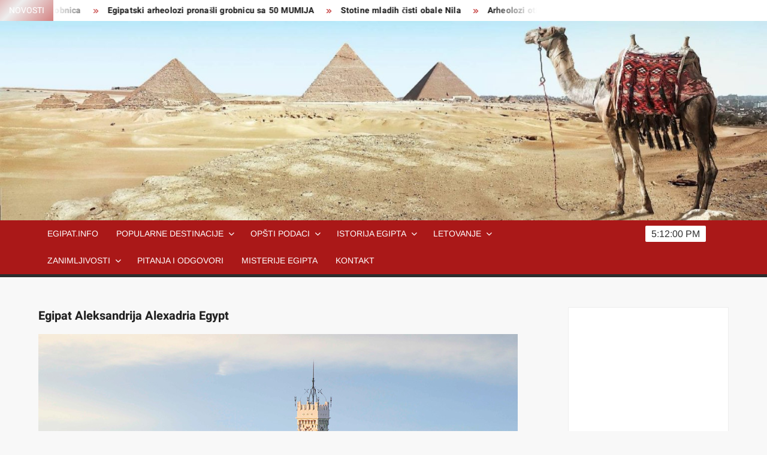

--- FILE ---
content_type: text/html; charset=UTF-8
request_url: http://www.egipat.info/alexandria-i-beli-mediteran-vase-sledece-veliko-iskustvo/egipat-aleksandrija-alexadria-egypt-19/
body_size: 66545
content:
<!doctype html>
<html lang="sr-RS">
<head>
	<meta charset="UTF-8">
	<meta name="viewport" content="width=device-width">
	<link rel="profile" href="https://gmpg.org/xfn/11">

				 			 			 			 			 			 			 			 			 			 			 			 			 			 			 			 			 			 			 			 			 			 			 			 			 			 			 <meta name='robots' content='index, follow, max-image-preview:large, max-snippet:-1, max-video-preview:-1' />

	<!-- This site is optimized with the Yoast SEO plugin v26.6 - https://yoast.com/wordpress/plugins/seo/ -->
	<title>Egipat Aleksandrija Alexadria Egypt - Egipat info kairo hurgada egipat aleksandrija piramide suecki kanal keopsova piramida krstarenje nilom asuan sarm el seik</title>
	<link rel="canonical" href="http://www.egipat.info/alexandria-i-beli-mediteran-vase-sledece-veliko-iskustvo/egipat-aleksandrija-alexadria-egypt-19/" />
	<meta property="og:locale" content="sr_RS" />
	<meta property="og:type" content="article" />
	<meta property="og:title" content="Egipat Aleksandrija Alexadria Egypt - Egipat info kairo hurgada egipat aleksandrija piramide suecki kanal keopsova piramida krstarenje nilom asuan sarm el seik" />
	<meta property="og:description" content="Egipat Aleksandrija Alexadria Egypt" />
	<meta property="og:url" content="http://www.egipat.info/alexandria-i-beli-mediteran-vase-sledece-veliko-iskustvo/egipat-aleksandrija-alexadria-egypt-19/" />
	<meta property="og:site_name" content="Egipat info kairo hurgada egipat aleksandrija piramide suecki kanal keopsova piramida krstarenje nilom asuan sarm el seik" />
	<meta property="og:image" content="http://www.egipat.info/alexandria-i-beli-mediteran-vase-sledece-veliko-iskustvo/egipat-aleksandrija-alexadria-egypt-19" />
	<meta property="og:image:width" content="800" />
	<meta property="og:image:height" content="600" />
	<meta property="og:image:type" content="image/jpeg" />
	<script type="application/ld+json" class="yoast-schema-graph">{"@context":"https://schema.org","@graph":[{"@type":"WebPage","@id":"http://www.egipat.info/alexandria-i-beli-mediteran-vase-sledece-veliko-iskustvo/egipat-aleksandrija-alexadria-egypt-19/","url":"http://www.egipat.info/alexandria-i-beli-mediteran-vase-sledece-veliko-iskustvo/egipat-aleksandrija-alexadria-egypt-19/","name":"Egipat Aleksandrija Alexadria Egypt - Egipat info kairo hurgada egipat aleksandrija piramide suecki kanal keopsova piramida krstarenje nilom asuan sarm el seik","isPartOf":{"@id":"https://www.egipat.info/#website"},"primaryImageOfPage":{"@id":"http://www.egipat.info/alexandria-i-beli-mediteran-vase-sledece-veliko-iskustvo/egipat-aleksandrija-alexadria-egypt-19/#primaryimage"},"image":{"@id":"http://www.egipat.info/alexandria-i-beli-mediteran-vase-sledece-veliko-iskustvo/egipat-aleksandrija-alexadria-egypt-19/#primaryimage"},"thumbnailUrl":"http://www.egipat.info/wp-content/uploads/2015/09/Egipat-Aleksandrija-Alexadria-Egypt-21.jpg","datePublished":"2015-09-15T11:56:39+00:00","breadcrumb":{"@id":"http://www.egipat.info/alexandria-i-beli-mediteran-vase-sledece-veliko-iskustvo/egipat-aleksandrija-alexadria-egypt-19/#breadcrumb"},"inLanguage":"sr-RS","potentialAction":[{"@type":"ReadAction","target":["http://www.egipat.info/alexandria-i-beli-mediteran-vase-sledece-veliko-iskustvo/egipat-aleksandrija-alexadria-egypt-19/"]}]},{"@type":"ImageObject","inLanguage":"sr-RS","@id":"http://www.egipat.info/alexandria-i-beli-mediteran-vase-sledece-veliko-iskustvo/egipat-aleksandrija-alexadria-egypt-19/#primaryimage","url":"http://www.egipat.info/wp-content/uploads/2015/09/Egipat-Aleksandrija-Alexadria-Egypt-21.jpg","contentUrl":"http://www.egipat.info/wp-content/uploads/2015/09/Egipat-Aleksandrija-Alexadria-Egypt-21.jpg","width":800,"height":600,"caption":"Egipat Aleksandrija Alexadria Egypt"},{"@type":"BreadcrumbList","@id":"http://www.egipat.info/alexandria-i-beli-mediteran-vase-sledece-veliko-iskustvo/egipat-aleksandrija-alexadria-egypt-19/#breadcrumb","itemListElement":[{"@type":"ListItem","position":1,"name":"Home","item":"https://www.egipat.info/"},{"@type":"ListItem","position":2,"name":"Alexandria i Beli Mediteran, Vaše sledeće veliko iskustvo","item":"http://www.egipat.info/alexandria-i-beli-mediteran-vase-sledece-veliko-iskustvo/"},{"@type":"ListItem","position":3,"name":"Egipat Aleksandrija Alexadria Egypt"}]},{"@type":"WebSite","@id":"https://www.egipat.info/#website","url":"https://www.egipat.info/","name":"Egipat info kairo hurgada egipat aleksandrija piramide suecki kanal keopsova piramida krstarenje nilom asuan sarm el seik","description":"Egipat info kairo hurgada egipat aleksandrija piramide suecki kanal keopsova piramida krstarenje nilom asuan sarm el seik","potentialAction":[{"@type":"SearchAction","target":{"@type":"EntryPoint","urlTemplate":"https://www.egipat.info/?s={search_term_string}"},"query-input":{"@type":"PropertyValueSpecification","valueRequired":true,"valueName":"search_term_string"}}],"inLanguage":"sr-RS"}]}</script>
	<!-- / Yoast SEO plugin. -->


<link rel="alternate" title="oEmbed (JSON)" type="application/json+oembed" href="http://www.egipat.info/wp-json/oembed/1.0/embed?url=http%3A%2F%2Fwww.egipat.info%2Falexandria-i-beli-mediteran-vase-sledece-veliko-iskustvo%2Fegipat-aleksandrija-alexadria-egypt-19%2F" />
<link rel="alternate" title="oEmbed (XML)" type="text/xml+oembed" href="http://www.egipat.info/wp-json/oembed/1.0/embed?url=http%3A%2F%2Fwww.egipat.info%2Falexandria-i-beli-mediteran-vase-sledece-veliko-iskustvo%2Fegipat-aleksandrija-alexadria-egypt-19%2F&#038;format=xml" />
<style id='wp-img-auto-sizes-contain-inline-css' type='text/css'>
img:is([sizes=auto i],[sizes^="auto," i]){contain-intrinsic-size:3000px 1500px}
/*# sourceURL=wp-img-auto-sizes-contain-inline-css */
</style>
<style id='wp-emoji-styles-inline-css' type='text/css'>

	img.wp-smiley, img.emoji {
		display: inline !important;
		border: none !important;
		box-shadow: none !important;
		height: 1em !important;
		width: 1em !important;
		margin: 0 0.07em !important;
		vertical-align: -0.1em !important;
		background: none !important;
		padding: 0 !important;
	}
/*# sourceURL=wp-emoji-styles-inline-css */
</style>
<style id='wp-block-library-inline-css' type='text/css'>
:root{--wp-block-synced-color:#7a00df;--wp-block-synced-color--rgb:122,0,223;--wp-bound-block-color:var(--wp-block-synced-color);--wp-editor-canvas-background:#ddd;--wp-admin-theme-color:#007cba;--wp-admin-theme-color--rgb:0,124,186;--wp-admin-theme-color-darker-10:#006ba1;--wp-admin-theme-color-darker-10--rgb:0,107,160.5;--wp-admin-theme-color-darker-20:#005a87;--wp-admin-theme-color-darker-20--rgb:0,90,135;--wp-admin-border-width-focus:2px}@media (min-resolution:192dpi){:root{--wp-admin-border-width-focus:1.5px}}.wp-element-button{cursor:pointer}:root .has-very-light-gray-background-color{background-color:#eee}:root .has-very-dark-gray-background-color{background-color:#313131}:root .has-very-light-gray-color{color:#eee}:root .has-very-dark-gray-color{color:#313131}:root .has-vivid-green-cyan-to-vivid-cyan-blue-gradient-background{background:linear-gradient(135deg,#00d084,#0693e3)}:root .has-purple-crush-gradient-background{background:linear-gradient(135deg,#34e2e4,#4721fb 50%,#ab1dfe)}:root .has-hazy-dawn-gradient-background{background:linear-gradient(135deg,#faaca8,#dad0ec)}:root .has-subdued-olive-gradient-background{background:linear-gradient(135deg,#fafae1,#67a671)}:root .has-atomic-cream-gradient-background{background:linear-gradient(135deg,#fdd79a,#004a59)}:root .has-nightshade-gradient-background{background:linear-gradient(135deg,#330968,#31cdcf)}:root .has-midnight-gradient-background{background:linear-gradient(135deg,#020381,#2874fc)}:root{--wp--preset--font-size--normal:16px;--wp--preset--font-size--huge:42px}.has-regular-font-size{font-size:1em}.has-larger-font-size{font-size:2.625em}.has-normal-font-size{font-size:var(--wp--preset--font-size--normal)}.has-huge-font-size{font-size:var(--wp--preset--font-size--huge)}.has-text-align-center{text-align:center}.has-text-align-left{text-align:left}.has-text-align-right{text-align:right}.has-fit-text{white-space:nowrap!important}#end-resizable-editor-section{display:none}.aligncenter{clear:both}.items-justified-left{justify-content:flex-start}.items-justified-center{justify-content:center}.items-justified-right{justify-content:flex-end}.items-justified-space-between{justify-content:space-between}.screen-reader-text{border:0;clip-path:inset(50%);height:1px;margin:-1px;overflow:hidden;padding:0;position:absolute;width:1px;word-wrap:normal!important}.screen-reader-text:focus{background-color:#ddd;clip-path:none;color:#444;display:block;font-size:1em;height:auto;left:5px;line-height:normal;padding:15px 23px 14px;text-decoration:none;top:5px;width:auto;z-index:100000}html :where(.has-border-color){border-style:solid}html :where([style*=border-top-color]){border-top-style:solid}html :where([style*=border-right-color]){border-right-style:solid}html :where([style*=border-bottom-color]){border-bottom-style:solid}html :where([style*=border-left-color]){border-left-style:solid}html :where([style*=border-width]){border-style:solid}html :where([style*=border-top-width]){border-top-style:solid}html :where([style*=border-right-width]){border-right-style:solid}html :where([style*=border-bottom-width]){border-bottom-style:solid}html :where([style*=border-left-width]){border-left-style:solid}html :where(img[class*=wp-image-]){height:auto;max-width:100%}:where(figure){margin:0 0 1em}html :where(.is-position-sticky){--wp-admin--admin-bar--position-offset:var(--wp-admin--admin-bar--height,0px)}@media screen and (max-width:600px){html :where(.is-position-sticky){--wp-admin--admin-bar--position-offset:0px}}

/*# sourceURL=wp-block-library-inline-css */
</style><style id='global-styles-inline-css' type='text/css'>
:root{--wp--preset--aspect-ratio--square: 1;--wp--preset--aspect-ratio--4-3: 4/3;--wp--preset--aspect-ratio--3-4: 3/4;--wp--preset--aspect-ratio--3-2: 3/2;--wp--preset--aspect-ratio--2-3: 2/3;--wp--preset--aspect-ratio--16-9: 16/9;--wp--preset--aspect-ratio--9-16: 9/16;--wp--preset--color--black: #000000;--wp--preset--color--cyan-bluish-gray: #abb8c3;--wp--preset--color--white: #ffffff;--wp--preset--color--pale-pink: #f78da7;--wp--preset--color--vivid-red: #cf2e2e;--wp--preset--color--luminous-vivid-orange: #ff6900;--wp--preset--color--luminous-vivid-amber: #fcb900;--wp--preset--color--light-green-cyan: #7bdcb5;--wp--preset--color--vivid-green-cyan: #00d084;--wp--preset--color--pale-cyan-blue: #8ed1fc;--wp--preset--color--vivid-cyan-blue: #0693e3;--wp--preset--color--vivid-purple: #9b51e0;--wp--preset--gradient--vivid-cyan-blue-to-vivid-purple: linear-gradient(135deg,rgb(6,147,227) 0%,rgb(155,81,224) 100%);--wp--preset--gradient--light-green-cyan-to-vivid-green-cyan: linear-gradient(135deg,rgb(122,220,180) 0%,rgb(0,208,130) 100%);--wp--preset--gradient--luminous-vivid-amber-to-luminous-vivid-orange: linear-gradient(135deg,rgb(252,185,0) 0%,rgb(255,105,0) 100%);--wp--preset--gradient--luminous-vivid-orange-to-vivid-red: linear-gradient(135deg,rgb(255,105,0) 0%,rgb(207,46,46) 100%);--wp--preset--gradient--very-light-gray-to-cyan-bluish-gray: linear-gradient(135deg,rgb(238,238,238) 0%,rgb(169,184,195) 100%);--wp--preset--gradient--cool-to-warm-spectrum: linear-gradient(135deg,rgb(74,234,220) 0%,rgb(151,120,209) 20%,rgb(207,42,186) 40%,rgb(238,44,130) 60%,rgb(251,105,98) 80%,rgb(254,248,76) 100%);--wp--preset--gradient--blush-light-purple: linear-gradient(135deg,rgb(255,206,236) 0%,rgb(152,150,240) 100%);--wp--preset--gradient--blush-bordeaux: linear-gradient(135deg,rgb(254,205,165) 0%,rgb(254,45,45) 50%,rgb(107,0,62) 100%);--wp--preset--gradient--luminous-dusk: linear-gradient(135deg,rgb(255,203,112) 0%,rgb(199,81,192) 50%,rgb(65,88,208) 100%);--wp--preset--gradient--pale-ocean: linear-gradient(135deg,rgb(255,245,203) 0%,rgb(182,227,212) 50%,rgb(51,167,181) 100%);--wp--preset--gradient--electric-grass: linear-gradient(135deg,rgb(202,248,128) 0%,rgb(113,206,126) 100%);--wp--preset--gradient--midnight: linear-gradient(135deg,rgb(2,3,129) 0%,rgb(40,116,252) 100%);--wp--preset--font-size--small: 13px;--wp--preset--font-size--medium: 20px;--wp--preset--font-size--large: 36px;--wp--preset--font-size--x-large: 42px;--wp--preset--spacing--20: 0.44rem;--wp--preset--spacing--30: 0.67rem;--wp--preset--spacing--40: 1rem;--wp--preset--spacing--50: 1.5rem;--wp--preset--spacing--60: 2.25rem;--wp--preset--spacing--70: 3.38rem;--wp--preset--spacing--80: 5.06rem;--wp--preset--shadow--natural: 6px 6px 9px rgba(0, 0, 0, 0.2);--wp--preset--shadow--deep: 12px 12px 50px rgba(0, 0, 0, 0.4);--wp--preset--shadow--sharp: 6px 6px 0px rgba(0, 0, 0, 0.2);--wp--preset--shadow--outlined: 6px 6px 0px -3px rgb(255, 255, 255), 6px 6px rgb(0, 0, 0);--wp--preset--shadow--crisp: 6px 6px 0px rgb(0, 0, 0);}:where(.is-layout-flex){gap: 0.5em;}:where(.is-layout-grid){gap: 0.5em;}body .is-layout-flex{display: flex;}.is-layout-flex{flex-wrap: wrap;align-items: center;}.is-layout-flex > :is(*, div){margin: 0;}body .is-layout-grid{display: grid;}.is-layout-grid > :is(*, div){margin: 0;}:where(.wp-block-columns.is-layout-flex){gap: 2em;}:where(.wp-block-columns.is-layout-grid){gap: 2em;}:where(.wp-block-post-template.is-layout-flex){gap: 1.25em;}:where(.wp-block-post-template.is-layout-grid){gap: 1.25em;}.has-black-color{color: var(--wp--preset--color--black) !important;}.has-cyan-bluish-gray-color{color: var(--wp--preset--color--cyan-bluish-gray) !important;}.has-white-color{color: var(--wp--preset--color--white) !important;}.has-pale-pink-color{color: var(--wp--preset--color--pale-pink) !important;}.has-vivid-red-color{color: var(--wp--preset--color--vivid-red) !important;}.has-luminous-vivid-orange-color{color: var(--wp--preset--color--luminous-vivid-orange) !important;}.has-luminous-vivid-amber-color{color: var(--wp--preset--color--luminous-vivid-amber) !important;}.has-light-green-cyan-color{color: var(--wp--preset--color--light-green-cyan) !important;}.has-vivid-green-cyan-color{color: var(--wp--preset--color--vivid-green-cyan) !important;}.has-pale-cyan-blue-color{color: var(--wp--preset--color--pale-cyan-blue) !important;}.has-vivid-cyan-blue-color{color: var(--wp--preset--color--vivid-cyan-blue) !important;}.has-vivid-purple-color{color: var(--wp--preset--color--vivid-purple) !important;}.has-black-background-color{background-color: var(--wp--preset--color--black) !important;}.has-cyan-bluish-gray-background-color{background-color: var(--wp--preset--color--cyan-bluish-gray) !important;}.has-white-background-color{background-color: var(--wp--preset--color--white) !important;}.has-pale-pink-background-color{background-color: var(--wp--preset--color--pale-pink) !important;}.has-vivid-red-background-color{background-color: var(--wp--preset--color--vivid-red) !important;}.has-luminous-vivid-orange-background-color{background-color: var(--wp--preset--color--luminous-vivid-orange) !important;}.has-luminous-vivid-amber-background-color{background-color: var(--wp--preset--color--luminous-vivid-amber) !important;}.has-light-green-cyan-background-color{background-color: var(--wp--preset--color--light-green-cyan) !important;}.has-vivid-green-cyan-background-color{background-color: var(--wp--preset--color--vivid-green-cyan) !important;}.has-pale-cyan-blue-background-color{background-color: var(--wp--preset--color--pale-cyan-blue) !important;}.has-vivid-cyan-blue-background-color{background-color: var(--wp--preset--color--vivid-cyan-blue) !important;}.has-vivid-purple-background-color{background-color: var(--wp--preset--color--vivid-purple) !important;}.has-black-border-color{border-color: var(--wp--preset--color--black) !important;}.has-cyan-bluish-gray-border-color{border-color: var(--wp--preset--color--cyan-bluish-gray) !important;}.has-white-border-color{border-color: var(--wp--preset--color--white) !important;}.has-pale-pink-border-color{border-color: var(--wp--preset--color--pale-pink) !important;}.has-vivid-red-border-color{border-color: var(--wp--preset--color--vivid-red) !important;}.has-luminous-vivid-orange-border-color{border-color: var(--wp--preset--color--luminous-vivid-orange) !important;}.has-luminous-vivid-amber-border-color{border-color: var(--wp--preset--color--luminous-vivid-amber) !important;}.has-light-green-cyan-border-color{border-color: var(--wp--preset--color--light-green-cyan) !important;}.has-vivid-green-cyan-border-color{border-color: var(--wp--preset--color--vivid-green-cyan) !important;}.has-pale-cyan-blue-border-color{border-color: var(--wp--preset--color--pale-cyan-blue) !important;}.has-vivid-cyan-blue-border-color{border-color: var(--wp--preset--color--vivid-cyan-blue) !important;}.has-vivid-purple-border-color{border-color: var(--wp--preset--color--vivid-purple) !important;}.has-vivid-cyan-blue-to-vivid-purple-gradient-background{background: var(--wp--preset--gradient--vivid-cyan-blue-to-vivid-purple) !important;}.has-light-green-cyan-to-vivid-green-cyan-gradient-background{background: var(--wp--preset--gradient--light-green-cyan-to-vivid-green-cyan) !important;}.has-luminous-vivid-amber-to-luminous-vivid-orange-gradient-background{background: var(--wp--preset--gradient--luminous-vivid-amber-to-luminous-vivid-orange) !important;}.has-luminous-vivid-orange-to-vivid-red-gradient-background{background: var(--wp--preset--gradient--luminous-vivid-orange-to-vivid-red) !important;}.has-very-light-gray-to-cyan-bluish-gray-gradient-background{background: var(--wp--preset--gradient--very-light-gray-to-cyan-bluish-gray) !important;}.has-cool-to-warm-spectrum-gradient-background{background: var(--wp--preset--gradient--cool-to-warm-spectrum) !important;}.has-blush-light-purple-gradient-background{background: var(--wp--preset--gradient--blush-light-purple) !important;}.has-blush-bordeaux-gradient-background{background: var(--wp--preset--gradient--blush-bordeaux) !important;}.has-luminous-dusk-gradient-background{background: var(--wp--preset--gradient--luminous-dusk) !important;}.has-pale-ocean-gradient-background{background: var(--wp--preset--gradient--pale-ocean) !important;}.has-electric-grass-gradient-background{background: var(--wp--preset--gradient--electric-grass) !important;}.has-midnight-gradient-background{background: var(--wp--preset--gradient--midnight) !important;}.has-small-font-size{font-size: var(--wp--preset--font-size--small) !important;}.has-medium-font-size{font-size: var(--wp--preset--font-size--medium) !important;}.has-large-font-size{font-size: var(--wp--preset--font-size--large) !important;}.has-x-large-font-size{font-size: var(--wp--preset--font-size--x-large) !important;}
/*# sourceURL=global-styles-inline-css */
</style>

<style id='classic-theme-styles-inline-css' type='text/css'>
/*! This file is auto-generated */
.wp-block-button__link{color:#fff;background-color:#32373c;border-radius:9999px;box-shadow:none;text-decoration:none;padding:calc(.667em + 2px) calc(1.333em + 2px);font-size:1.125em}.wp-block-file__button{background:#32373c;color:#fff;text-decoration:none}
/*# sourceURL=/wp-includes/css/classic-themes.min.css */
</style>
<link rel='stylesheet' id='contact-form-7-css' href='http://www.egipat.info/wp-content/plugins/contact-form-7/includes/css/styles.css?ver=6.1.4' type='text/css' media='all' />
<link rel='stylesheet' id='dashicons-css' href='http://www.egipat.info/wp-includes/css/dashicons.min.css?ver=6.9' type='text/css' media='all' />
<link rel='stylesheet' id='everest-forms-general-css' href='http://www.egipat.info/wp-content/plugins/everest-forms/assets/css/everest-forms.css?ver=3.4.1' type='text/css' media='all' />
<link rel='stylesheet' id='jquery-intl-tel-input-css' href='http://www.egipat.info/wp-content/plugins/everest-forms/assets/css/intlTelInput.css?ver=3.4.1' type='text/css' media='all' />
<link rel='stylesheet' id='freenews-style-css' href='http://www.egipat.info/wp-content/themes/freenews/style.css?ver=6.9' type='text/css' media='all' />
<link rel='stylesheet' id='font-awesome-css' href='http://www.egipat.info/wp-content/themes/freenews/assets/library/fontawesome/css/all.min.css?ver=6.9' type='text/css' media='all' />
<link rel='stylesheet' id='freenews-google-fonts-css' href='http://www.egipat.info/wp-content/fonts/9e863b99b2f783d30dd7c81f8dbab43d.css' type='text/css' media='all' />
<link rel='stylesheet' id='wp-pagenavi-css' href='http://www.egipat.info/wp-content/plugins/wp-pagenavi/pagenavi-css.css?ver=2.70' type='text/css' media='all' />
<script type="text/javascript" src="http://www.egipat.info/wp-includes/js/jquery/jquery.min.js?ver=3.7.1" id="jquery-core-js"></script>
<script type="text/javascript" src="http://www.egipat.info/wp-includes/js/jquery/jquery-migrate.min.js?ver=3.4.1" id="jquery-migrate-js"></script>
<script type="text/javascript" src="http://www.egipat.info/wp-content/themes/freenews/assets/js/global.js?ver=1" id="freenews-global-js"></script>
<link rel="https://api.w.org/" href="http://www.egipat.info/wp-json/" /><link rel="alternate" title="JSON" type="application/json" href="http://www.egipat.info/wp-json/wp/v2/media/2864" /><link rel="EditURI" type="application/rsd+xml" title="RSD" href="http://www.egipat.info/xmlrpc.php?rsd" />
<meta name="generator" content="WordPress 6.9" />
<meta name="generator" content="Everest Forms 3.4.1" />
<link rel='shortlink' href='http://www.egipat.info/?p=2864' />
<style type="text/css">.recentcomments a{display:inline !important;padding:0 !important;margin:0 !important;}</style>		<style type="text/css">
					.site-title a,
			.site-description,
			.has-header-image .site-title a,
			.has-header-image .site-description,
			.has-top-bg-image .site-title a,
			.has-top-bg-image .site-description {
				position: absolute;
				clip: rect(1px, 1px, 1px, 1px);
			}
				</style>
		<link rel="icon" href="http://www.egipat.info/wp-content/uploads/2015/10/cropped-egypt200-32x32.png" sizes="32x32" />
<link rel="icon" href="http://www.egipat.info/wp-content/uploads/2015/10/cropped-egypt200-192x192.png" sizes="192x192" />
<link rel="apple-touch-icon" href="http://www.egipat.info/wp-content/uploads/2015/10/cropped-egypt200-180x180.png" />
<meta name="msapplication-TileImage" content="http://www.egipat.info/wp-content/uploads/2015/10/cropped-egypt200-270x270.png" />
		<style type="text/css" id="wp-custom-css">
			.header-brand
{
	padding:0px;
	height:0px;
}
.search-container
{
	height:0px;
	padding:0px;
	visibility:hidden;
}
#date
{
	visibility:hidden;
}		</style>
		</head>

<body class="attachment wp-singular attachment-template-default single single-attachment postid-2864 attachmentid-2864 attachment-jpeg wp-theme-freenews everest-forms-no-js has-header-image rw-area has-sidebar">
	<div id="page" class="site">
	<a class="skip-link screen-reader-text" href="#content">Skip to content</a>

	
	<header id="masthead" class="site-header">
		<div id="main-header" class="main-header">
			<div class="navigation-top">
        		<div class="wrap">
            	<div id="site-header-menu" class="site-header-menu">
               	<nav class="main-navigation" aria-label="Primary Menu" role="navigation">
							    <button class="menu-toggle" aria-controls="primary-menu" aria-expanded="false">
        <span class="toggle-text">Menu</span>
        <span class="toggle-bar"></span>
    </button>

    <ul id="primary-menu" class="menu nav-menu"><li id="menu-item-3241" class="menu-item menu-item-type-post_type menu-item-object-page menu-item-home menu-item-3241"><a href="http://www.egipat.info/pocetna/">Egipat.info</a></li>
<li id="menu-item-2348" class="menu-item menu-item-type-taxonomy menu-item-object-category menu-item-has-children menu-item-2348 category-color-5"><a href="http://www.egipat.info/category/popularne-destinacije/">Popularne destinacije</a>
<ul class="sub-menu">
	<li id="menu-item-2340" class="menu-item menu-item-type-taxonomy menu-item-object-category menu-item-2340 category-color-4"><a href="http://www.egipat.info/category/kairo-popularne-destinacije/">Kairo</a></li>
	<li id="menu-item-2331" class="menu-item menu-item-type-taxonomy menu-item-object-category menu-item-2331 category-color-204"><a href="http://www.egipat.info/category/aleksandrija/">Aleksandrija</a></li>
	<li id="menu-item-2338" class="menu-item menu-item-type-taxonomy menu-item-object-category menu-item-2338 category-color-749"><a href="http://www.egipat.info/category/hurgada-popularne-destinacije/">Hurgada</a></li>
	<li id="menu-item-2334" class="menu-item menu-item-type-taxonomy menu-item-object-category menu-item-2334 category-color-367"><a href="http://www.egipat.info/category/dolina-nila/">Dolina Nila</a></li>
	<li id="menu-item-2349" class="menu-item menu-item-type-taxonomy menu-item-object-category menu-item-2349 category-color-821"><a href="http://www.egipat.info/category/sarm-el-seik-popularne-destinacije/">Šarm el šeik</a></li>
	<li id="menu-item-2333" class="menu-item menu-item-type-taxonomy menu-item-object-category menu-item-2333 category-color-363"><a href="http://www.egipat.info/category/asuan/">Asuan</a></li>
	<li id="menu-item-2336" class="menu-item menu-item-type-taxonomy menu-item-object-category menu-item-2336 category-color-1073"><a href="http://www.egipat.info/category/egipatski-nacionalni-muzej-slike-egipta/">Egipatski muzej</a></li>
</ul>
</li>
<li id="menu-item-2346" class="menu-item menu-item-type-taxonomy menu-item-object-category menu-item-has-children menu-item-2346 category-color-2"><a href="http://www.egipat.info/category/opsti-podaci/">Opšti podaci</a>
<ul class="sub-menu">
	<li id="menu-item-2352" class="menu-item menu-item-type-taxonomy menu-item-object-category menu-item-2352 category-color-17"><a href="http://www.egipat.info/category/zemlja-kontrasta/">Zemlja kontrasta</a></li>
</ul>
</li>
<li id="menu-item-2339" class="menu-item menu-item-type-taxonomy menu-item-object-category menu-item-has-children menu-item-2339 category-color-8"><a href="http://www.egipat.info/category/istorija_egipta/">Istorija Egipta</a>
<ul class="sub-menu">
	<li id="menu-item-2335" class="menu-item menu-item-type-taxonomy menu-item-object-category menu-item-2335 category-color-18"><a href="http://www.egipat.info/category/egipatski-faraoni/">Egipatski faraoni</a></li>
	<li id="menu-item-2345" class="menu-item menu-item-type-taxonomy menu-item-object-category menu-item-2345 category-color-491"><a href="http://www.egipat.info/category/najznacajniji-bogovi/">Najznačajniji bogovi</a></li>
</ul>
</li>
<li id="menu-item-2341" class="menu-item menu-item-type-taxonomy menu-item-object-category menu-item-has-children menu-item-2341 category-color-787"><a href="http://www.egipat.info/category/letovanje/">Letovanje</a>
<ul class="sub-menu">
	<li id="menu-item-2337" class="menu-item menu-item-type-taxonomy menu-item-object-category menu-item-2337 category-color-1057"><a href="http://www.egipat.info/category/hoteli-u-hurgadi/">Hoteli u Hurgadi</a></li>
	<li id="menu-item-2344" class="menu-item menu-item-type-taxonomy menu-item-object-category menu-item-2344 category-color-729"><a href="http://www.egipat.info/category/najpopularniji-izleti/">Najpopularniji izleti</a></li>
</ul>
</li>
<li id="menu-item-2351" class="menu-item menu-item-type-taxonomy menu-item-object-category menu-item-has-children menu-item-2351 category-color-7"><a href="http://www.egipat.info/category/zanimljivosti/">Zanimljivosti</a>
<ul class="sub-menu">
	<li id="menu-item-2350" class="menu-item menu-item-type-taxonomy menu-item-object-category menu-item-2350 category-color-1071"><a href="http://www.egipat.info/category/slike-egipta/">Slike Egipta</a></li>
</ul>
</li>
<li id="menu-item-2383" class="menu-item menu-item-type-taxonomy menu-item-object-category menu-item-2383 category-color-1070"><a href="http://www.egipat.info/category/pitanja-i-odgovori/">Pitanja i odgovori</a></li>
<li id="menu-item-2342" class="menu-item menu-item-type-taxonomy menu-item-object-category menu-item-2342 category-color-9"><a href="http://www.egipat.info/category/misterije-egipta/">Misterije Egipta</a></li>
<li id="menu-item-3242" class="menu-item menu-item-type-post_type menu-item-object-page menu-item-3242"><a href="http://www.egipat.info/kontakt/">Kontakt</a></li>
</ul>						 </nav><!-- #site-navigation -->
           		</div>
        		</div><!-- .wrap -->
			</div><!-- .navigation-top -->
			
			<div class="top-header">
				<div class="top-header-inner">

					    <div class="flash-news">
                <div class="flash-news-header">
            <h4 class="flash-news-title">Novosti</h4>
        </div>
                <div class="marquee">
                            <artical class="news-post-title"><h3><a href="http://www.egipat.info/otkrivena-nova-egipatska-grobnica/" title="Otkrivena nova egipatska grobnica">Otkrivena nova egipatska grobnica</a></h3></artical>

                            <artical class="news-post-title"><h3><a href="http://www.egipat.info/egipatski-arheolozi-pronasli-grobnicu-sa-50-mumija/" title="Egipatski arheolozi pronašli grobnicu sa 50 MUMIJA">Egipatski arheolozi pronašli grobnicu sa 50 MUMIJA</a></h3></artical>

                            <artical class="news-post-title"><h3><a href="http://www.egipat.info/stotine-mladih-cisti-obale-nila/" title="Stotine mladih čisti obale Nila">Stotine mladih čisti obale Nila</a></h3></artical>

                            <artical class="news-post-title"><h3><a href="http://www.egipat.info/arheolozi-otkopali-rusevine-piramida-i-ostali-u-soku-pronadjen-misteriozni-kostur-devojcice-u-cucecem-polozaju/" title="Arheolozi otkopali ruševine piramida i OSTALI U ŠOKU: Pronađen misteriozni kostur devojčice u čučećem položaju">Arheolozi otkopali ruševine piramida i OSTALI U ŠOKU: Pronađen misteriozni kostur devojčice u čučećem položaju</a></h3></artical>

                            <artical class="news-post-title"><h3><a href="http://www.egipat.info/sacuvane-cuvene-katakombe-u-egiptu/" title="Sačuvane čuvene katakombe u Egiptu">Sačuvane čuvene katakombe u Egiptu</a></h3></artical>

                            <artical class="news-post-title"><h3><a href="http://www.egipat.info/otvoren-sarkofag-star-vise-od-dve-hiljade-godina/" title="Otvoren sarkofag star više od dve hiljade godina">Otvoren sarkofag star više od dve hiljade godina</a></h3></artical>

                            <artical class="news-post-title"><h3><a href="http://www.egipat.info/kletva-aleksandra-velikog-prestavljeni-egipcani-otvorili-misteriozni-sarkofag-ali-svet-je-i-dalje-tu-foto/" title="KLETVA ALEKSANDRA VELIKOG Prestavljeni Egipćani otvorili misteriozni sarkofag, ali svet je i dalje TU (FOTO)">KLETVA ALEKSANDRA VELIKOG Prestavljeni Egipćani otvorili misteriozni sarkofag, ali svet je i dalje TU (FOTO)</a></h3></artical>

                            <artical class="news-post-title"><h3><a href="http://www.egipat.info/zavirite-u-pola-miliona-kvadrata-prostora-koji-ce-cuvati-neka-od-najvecih-blaga-covecanstva/" title="Zavirite u POLA MILIONA KVADRATA prostora koji će čuvati neka od NAJVEĆIH BLAGA ČOVEČANSTVA">Zavirite u POLA MILIONA KVADRATA prostora koji će čuvati neka od NAJVEĆIH BLAGA ČOVEČANSTVA</a></h3></artical>

                            <artical class="news-post-title"><h3><a href="http://www.egipat.info/zlatni-rudnik-informacija-arheolozi-u-egiptu-otkrili-drevnu-radionicu-za-mumifikaciju/" title="&#8222;ZLATNI RUDNIK INFORMACIJA&#8220; Arheolozi u Egiptu otkrili drevnu radionicu za mumifikaciju">&#8222;ZLATNI RUDNIK INFORMACIJA&#8220; Arheolozi u Egiptu otkrili drevnu radionicu za mumifikaciju</a></h3></artical>

                            <artical class="news-post-title"><h3><a href="http://www.egipat.info/izmedju-karnaka-i-luksora-tokom-gradnje-puta-u-egiptu-ispod-povrsine-pronadjena-sfinga/" title="IZMEĐU KARNAKA I LUKSORA Tokom gradnje puta u Egiptu ispod površine pronađena SFINGA">IZMEĐU KARNAKA I LUKSORA Tokom gradnje puta u Egiptu ispod površine pronađena SFINGA</a></h3></artical>

                    </div><!-- .marquee -->
    </div><!-- .flash-news -->
    
					<div class="header-social-menu">

						
					</div><!-- .header-social-menu -->
				</div><!-- .top-header-inner -->
			</div><!-- .top-header -->

							<div class="header-media-search">

					<div class="search-container">
    <form method="get" class="search" action="http://www.egipat.info/"> 
        <label for='s' class='screen-reader-text'>Search</label> 
            <input class="search-field" placeholder="Search&hellip;" name="s" type="search"> 
            <input class="search-submit" value="Search" type="submit">
    </form>
</div><!-- .search-container -->
    
    <div class="custom-header">
        <div class="custom-header-media">
            <div id="wp-custom-header" class="wp-custom-header"><img src="http://www.egipat.info/wp-content/uploads/2020/08/cropped-eg.jpg" width="1920" height="500" alt="" srcset="http://www.egipat.info/wp-content/uploads/2020/08/cropped-eg.jpg 1920w, http://www.egipat.info/wp-content/uploads/2020/08/cropped-eg-300x78.jpg 300w, http://www.egipat.info/wp-content/uploads/2020/08/cropped-eg-1024x267.jpg 1024w, http://www.egipat.info/wp-content/uploads/2020/08/cropped-eg-768x200.jpg 768w, http://www.egipat.info/wp-content/uploads/2020/08/cropped-eg-1536x400.jpg 1536w" sizes="(max-width: 1920px) 100vw, 1920px" decoding="async" fetchpriority="high" /></div>        </div><!-- .custom-header-media -->
    </div><!-- .custom-header -->

				</div><!-- .header-media-search -->
						<div class="main-header-brand">
				<div class="header-brand">
					<div class="wrap">
						<div class="header-brand-content">
							    <div class="site-branding">
                <div class="site-branding-text">

                           <p class="site-title"><a href="http://www.egipat.info/" rel="home">Egipat info kairo hurgada egipat aleksandrija piramide suecki kanal keopsova piramida krstarenje nilom asuan sarm el seik</a></p>
                                <p class="site-description">Egipat info kairo hurgada egipat aleksandrija piramide suecki kanal keopsova piramida krstarenje nilom asuan sarm el seik</p>
            
        </div><!-- .site-branding-text -->
    </div><!-- .site-branding -->


							<div class="header-right">
								<div class="header-banner">

																	</div><!-- .header-banner -->
							</div><!-- .header-right -->
						</div><!-- .header-brand-content -->
					</div><!-- .wrap -->
				</div><!-- .header-brand -->

				<div id="nav-sticker">
					<div class="navigation-top">
						<div class="wrap">
							<div id="site-header-menu" class="site-header-menu">
								<nav id="site-navigation" class="main-navigation" aria-label="Primary Menu">
								    <button class="menu-toggle" aria-controls="primary-menu" aria-expanded="false">
        <span class="toggle-text">Menu</span>
        <span class="toggle-bar"></span>
    </button>

    <ul id="primary-menu" class="menu nav-menu"><li class="menu-item menu-item-type-post_type menu-item-object-page menu-item-home menu-item-3241"><a href="http://www.egipat.info/pocetna/">Egipat.info</a></li>
<li class="menu-item menu-item-type-taxonomy menu-item-object-category menu-item-has-children menu-item-2348 category-color-5"><a href="http://www.egipat.info/category/popularne-destinacije/">Popularne destinacije</a>
<ul class="sub-menu">
	<li class="menu-item menu-item-type-taxonomy menu-item-object-category menu-item-2340 category-color-4"><a href="http://www.egipat.info/category/kairo-popularne-destinacije/">Kairo</a></li>
	<li class="menu-item menu-item-type-taxonomy menu-item-object-category menu-item-2331 category-color-204"><a href="http://www.egipat.info/category/aleksandrija/">Aleksandrija</a></li>
	<li class="menu-item menu-item-type-taxonomy menu-item-object-category menu-item-2338 category-color-749"><a href="http://www.egipat.info/category/hurgada-popularne-destinacije/">Hurgada</a></li>
	<li class="menu-item menu-item-type-taxonomy menu-item-object-category menu-item-2334 category-color-367"><a href="http://www.egipat.info/category/dolina-nila/">Dolina Nila</a></li>
	<li class="menu-item menu-item-type-taxonomy menu-item-object-category menu-item-2349 category-color-821"><a href="http://www.egipat.info/category/sarm-el-seik-popularne-destinacije/">Šarm el šeik</a></li>
	<li class="menu-item menu-item-type-taxonomy menu-item-object-category menu-item-2333 category-color-363"><a href="http://www.egipat.info/category/asuan/">Asuan</a></li>
	<li class="menu-item menu-item-type-taxonomy menu-item-object-category menu-item-2336 category-color-1073"><a href="http://www.egipat.info/category/egipatski-nacionalni-muzej-slike-egipta/">Egipatski muzej</a></li>
</ul>
</li>
<li class="menu-item menu-item-type-taxonomy menu-item-object-category menu-item-has-children menu-item-2346 category-color-2"><a href="http://www.egipat.info/category/opsti-podaci/">Opšti podaci</a>
<ul class="sub-menu">
	<li class="menu-item menu-item-type-taxonomy menu-item-object-category menu-item-2352 category-color-17"><a href="http://www.egipat.info/category/zemlja-kontrasta/">Zemlja kontrasta</a></li>
</ul>
</li>
<li class="menu-item menu-item-type-taxonomy menu-item-object-category menu-item-has-children menu-item-2339 category-color-8"><a href="http://www.egipat.info/category/istorija_egipta/">Istorija Egipta</a>
<ul class="sub-menu">
	<li class="menu-item menu-item-type-taxonomy menu-item-object-category menu-item-2335 category-color-18"><a href="http://www.egipat.info/category/egipatski-faraoni/">Egipatski faraoni</a></li>
	<li class="menu-item menu-item-type-taxonomy menu-item-object-category menu-item-2345 category-color-491"><a href="http://www.egipat.info/category/najznacajniji-bogovi/">Najznačajniji bogovi</a></li>
</ul>
</li>
<li class="menu-item menu-item-type-taxonomy menu-item-object-category menu-item-has-children menu-item-2341 category-color-787"><a href="http://www.egipat.info/category/letovanje/">Letovanje</a>
<ul class="sub-menu">
	<li class="menu-item menu-item-type-taxonomy menu-item-object-category menu-item-2337 category-color-1057"><a href="http://www.egipat.info/category/hoteli-u-hurgadi/">Hoteli u Hurgadi</a></li>
	<li class="menu-item menu-item-type-taxonomy menu-item-object-category menu-item-2344 category-color-729"><a href="http://www.egipat.info/category/najpopularniji-izleti/">Najpopularniji izleti</a></li>
</ul>
</li>
<li class="menu-item menu-item-type-taxonomy menu-item-object-category menu-item-has-children menu-item-2351 category-color-7"><a href="http://www.egipat.info/category/zanimljivosti/">Zanimljivosti</a>
<ul class="sub-menu">
	<li class="menu-item menu-item-type-taxonomy menu-item-object-category menu-item-2350 category-color-1071"><a href="http://www.egipat.info/category/slike-egipta/">Slike Egipta</a></li>
</ul>
</li>
<li class="menu-item menu-item-type-taxonomy menu-item-object-category menu-item-2383 category-color-1070"><a href="http://www.egipat.info/category/pitanja-i-odgovori/">Pitanja i odgovori</a></li>
<li class="menu-item menu-item-type-taxonomy menu-item-object-category menu-item-2342 category-color-9"><a href="http://www.egipat.info/category/misterije-egipta/">Misterije Egipta</a></li>
<li class="menu-item menu-item-type-post_type menu-item-object-page menu-item-3242"><a href="http://www.egipat.info/kontakt/">Kontakt</a></li>
</ul>								</nav><!-- #site-navigation -->
            			</div>
        				</div><!-- .wrap -->
     				</div><!-- .navigation-top -->
				<div class="clock"> 
					<div id="time"></div>
					<div id="date">Недеља, јануар 18, 2026</div>
				</div>
				</div><!-- #nav-sticker -->
							</div><!-- .main-header-brand -->
						
							</div><!-- .main-header -->
	</header><!-- #masthead -->

	<div id="content" class="site-content">
		<div class="site-content-cell">
						<div class="wrap wrap-width">	<div id="primary" class="content-area">
		<main id="main" class="site-main">

			<header class="entry-header">
		
		<h1 class="entry-title">Egipat Aleksandrija Alexadria Egypt</h1>
	</header><!-- .entry-header -->

	<article id="post-2864" class="post-2864 attachment type-attachment status-inherit hentry entry">

		
		<div class="post-thumbnail">
			<img width="800" height="600" src="http://www.egipat.info/wp-content/uploads/2015/09/Egipat-Aleksandrija-Alexadria-Egypt-21.jpg" class="attachment-full size-full" alt="" decoding="async" srcset="http://www.egipat.info/wp-content/uploads/2015/09/Egipat-Aleksandrija-Alexadria-Egypt-21.jpg 800w, http://www.egipat.info/wp-content/uploads/2015/09/Egipat-Aleksandrija-Alexadria-Egypt-21-600x450.jpg 600w, http://www.egipat.info/wp-content/uploads/2015/09/Egipat-Aleksandrija-Alexadria-Egypt-21-300x225.jpg 300w" sizes="(max-width: 800px) 100vw, 800px" />		</div>

		<div class="entry-content-holder">

			<div class="entry-content">
							</div><!-- .entry-content -->


	<span class="full-size-link"><span class="screen-reader-text">Full size</span><a href="http://www.egipat.info/wp-content/uploads/2015/09/Egipat-Aleksandrija-Alexadria-Egypt-21.jpg">800 &times; 600</a></span>		</div><!-- .entry-content-holder -->
	</article><!-- #post-2864 -->
		


	
	<nav class="navigation post-navigation" aria-label="Чланци">
		<h2 class="screen-reader-text">Кретање чланка</h2>
		<div class="nav-links"><div class="nav-previous"><a href="http://www.egipat.info/alexandria-i-beli-mediteran-vase-sledece-veliko-iskustvo/" rel="prev">Alexandria i Beli Mediteran, Vaše sledeće veliko iskustvo</a></div></div>
	</nav>
<div id="comments" class="comments-area">

		<div id="respond" class="comment-respond">
		<h3 id="reply-title" class="comment-reply-title">Оставите одговор <small><a rel="nofollow" id="cancel-comment-reply-link" href="/alexandria-i-beli-mediteran-vase-sledece-veliko-iskustvo/egipat-aleksandrija-alexadria-egypt-19/#respond" style="display:none;">Одустани од одговора</a></small></h3><form action="http://www.egipat.info/wp-comments-post.php" method="post" id="commentform" class="comment-form"><p class="comment-notes"><span id="email-notes">Ваша адреса е-поште неће бити објављена.</span> <span class="required-field-message">Неопходна поља су означена <span class="required">*</span></span></p><p class="comment-form-comment"><label for="comment">Коментар <span class="required">*</span></label> <textarea id="comment" name="comment" cols="45" rows="8" maxlength="65525" required></textarea></p><p class="comment-form-author"><label for="author">Име <span class="required">*</span></label> <input id="author" name="author" type="text" value="" size="30" maxlength="245" autocomplete="name" required /></p>
<p class="comment-form-email"><label for="email">Е-пошта <span class="required">*</span></label> <input id="email" name="email" type="email" value="" size="30" maxlength="100" aria-describedby="email-notes" autocomplete="email" required /></p>
<p class="comment-form-url"><label for="url">Веб место</label> <input id="url" name="url" type="url" value="" size="30" maxlength="200" autocomplete="url" /></p>
<p class="aiowps-captcha hide-when-displaying-tfa-input"><label for="aiowps-captcha-answer-696d145af01ae">Please enter an answer in digits:</label><div class="aiowps-captcha-equation hide-when-displaying-tfa-input"><strong>twenty &#8722; seventeen = <input type="hidden" name="aiowps-captcha-string-info" class="aiowps-captcha-string-info" value="61zki0ts0u" /><input type="hidden" name="aiowps-captcha-temp-string" class="aiowps-captcha-temp-string" value="1768756314" /><input type="text" size="2" id="aiowps-captcha-answer-696d145af01ae" class="aiowps-captcha-answer" name="aiowps-captcha-answer" value="" autocomplete="off" /></strong></div></p><p class="form-submit"><input name="submit" type="submit" id="submit" class="submit" value="Предај коментар" /> <input type='hidden' name='comment_post_ID' value='2864' id='comment_post_ID' />
<input type='hidden' name='comment_parent' id='comment_parent' value='0' />
</p> <p class="comment-form-aios-antibot-keys"><input type="hidden" name="u3j7bu4h" value="5r9qp0ty5f0q" ><input type="hidden" name="8g4xgz1e" value="a69obirjtnp3" ><input type="hidden" name="497ycofp" value="32tml1df5p41" ><input type="hidden" name="aios_antibot_keys_expiry" id="aios_antibot_keys_expiry" value="1769126400"></p><p style="display: none;"><input type="hidden" id="akismet_comment_nonce" name="akismet_comment_nonce" value="b5cd6b1d50" /></p><p style="display: none !important;" class="akismet-fields-container" data-prefix="ak_"><label>&#916;<textarea name="ak_hp_textarea" cols="45" rows="8" maxlength="100"></textarea></label><input type="hidden" id="ak_js_1" name="ak_js" value="100"/><script>document.getElementById( "ak_js_1" ).setAttribute( "value", ( new Date() ).getTime() );</script></p></form>	</div><!-- #respond -->
	
</div><!-- #comments -->

		</main><!-- #main -->
	</div><!-- #primary -->

<aside id="secondary" class="widget-area">
	<section id="text-2" class="widget widget_text">			<div class="textwidget"><iframe src="//www.facebook.com/plugins/likebox.php?href=https%3A%2F%2Fwww.facebook.com%2Fegipat&amp;width=300&amp;height=250&amp;colorscheme=light&amp;show_faces=true&amp;header=true&amp;stream=false&amp;show_border=true" scrolling="no" frameborder="0" style="border:none; overflow:hidden; width:100%; height:250px;" allowTransparency="true"></iframe> 					</div>
		</section><section id="text-8" class="widget widget_text"><h2 class="widget-title">Prijatelji sajta</h2>			<div class="textwidget"><a href="http://www.egypt.travel/" target="blank"><img src="http://www.egipat.info/wp-content/uploads/2015/04/egypt-logo-high-resoblue-with-white-background-rgb.jpg" width="200px"></a></div>
		</section><section id="text-3" class="widget widget_text">			<div class="textwidget"><a class="twitter-timeline" href="https://twitter.com/Egipatinfo" data-widget-id="556090835759271936">Tweets by @Egipatinfo</a>
<script>!function(d,s,id){var js,fjs=d.getElementsByTagName(s)[0],p=/^http:/.test(d.location)?'http':'https';if(!d.getElementById(id)){js=d.createElement(s);js.id=id;js.src=p+"://platform.twitter.com/widgets.js";fjs.parentNode.insertBefore(js,fjs);}}(document,"script","twitter-wjs");</script>		
											</div>
		</section><section id="recent-comments-2" class="widget widget_recent_comments"><h2 class="widget-title">Skorašnji komentari</h2><ul id="recentcomments"><li class="recentcomments"><span class="comment-author-link">Богдан</span> на <a href="http://www.egipat.info/drevna-aleksandrijska-biblioteka/#comment-51">Drevna aleksandrijska biblioteka</a></li><li class="recentcomments"><span class="comment-author-link">Stevo</span> на <a href="http://www.egipat.info/kako-su-gradjene-piramide/#comment-21">Kako su građene piramide</a></li><li class="recentcomments"><span class="comment-author-link">Egipat.info</span> на <a href="http://www.egipat.info/el-gouna/#comment-11">El Gouna</a></li><li class="recentcomments"><span class="comment-author-link">Egipat.info</span> на <a href="http://www.egipat.info/el-gouna/#comment-10">El Gouna</a></li><li class="recentcomments"><span class="comment-author-link"><a href="http://egipat.info" class="url" rel="ugc external nofollow">Andjela</a></span> на <a href="http://www.egipat.info/el-gouna/#comment-9">El Gouna</a></li></ul></section><section id="tag_cloud-2" class="widget widget_tag_cloud"><h2 class="widget-title">Oznake</h2><div class="tagcloud"><a href="http://www.egipat.info/tag/abu-simbel/" class="tag-cloud-link tag-link-917 tag-link-position-1" style="font-size: 10pt;" aria-label="Abu Simbel (5 ставки)">Abu Simbel</a>
<a href="http://www.egipat.info/tag/afrika/" class="tag-cloud-link tag-link-365 tag-link-position-2" style="font-size: 8pt;" aria-label="afrika (3 ставке)">afrika</a>
<a href="http://www.egipat.info/tag/aleksandar-veliki/" class="tag-cloud-link tag-link-610 tag-link-position-3" style="font-size: 9.1111111111111pt;" aria-label="aleksandar veliki (4 ставке)">aleksandar veliki</a>
<a href="http://www.egipat.info/tag/aleksandrija/" class="tag-cloud-link tag-link-209 tag-link-position-4" style="font-size: 16.666666666667pt;" aria-label="Aleksandrija (23 ставке)">Aleksandrija</a>
<a href="http://www.egipat.info/tag/aleksandrijska-biblioteka/" class="tag-cloud-link tag-link-225 tag-link-position-5" style="font-size: 8pt;" aria-label="aleksandrijska biblioteka (3 ставке)">aleksandrijska biblioteka</a>
<a href="http://www.egipat.info/tag/alexandria/" class="tag-cloud-link tag-link-1127 tag-link-position-6" style="font-size: 11.888888888889pt;" aria-label="alexandria (8 ставки)">alexandria</a>
<a href="http://www.egipat.info/tag/amon/" class="tag-cloud-link tag-link-226 tag-link-position-7" style="font-size: 9.1111111111111pt;" aria-label="Amon (4 ставке)">Amon</a>
<a href="http://www.egipat.info/tag/amon-ra/" class="tag-cloud-link tag-link-486 tag-link-position-8" style="font-size: 10pt;" aria-label="amon ra (5 ставки)">amon ra</a>
<a href="http://www.egipat.info/tag/asuan-2/" class="tag-cloud-link tag-link-272 tag-link-position-9" style="font-size: 13.666666666667pt;" aria-label="asuan (12 ставки)">asuan</a>
<a href="http://www.egipat.info/tag/crveno-more/" class="tag-cloud-link tag-link-795 tag-link-position-10" style="font-size: 11.333333333333pt;" aria-label="Crveno more (7 ставки)">Crveno more</a>
<a href="http://www.egipat.info/tag/dolina-kraljeva/" class="tag-cloud-link tag-link-366 tag-link-position-11" style="font-size: 10.777777777778pt;" aria-label="Dolina kraljeva (6 ставки)">Dolina kraljeva</a>
<a href="http://www.egipat.info/tag/egipat/" class="tag-cloud-link tag-link-206 tag-link-position-12" style="font-size: 22pt;" aria-label="egipat (71 ставка)">egipat</a>
<a href="http://www.egipat.info/tag/egypt/" class="tag-cloud-link tag-link-212 tag-link-position-13" style="font-size: 14.111111111111pt;" aria-label="egypt (13 ставки)">egypt</a>
<a href="http://www.egipat.info/tag/faraon/" class="tag-cloud-link tag-link-802 tag-link-position-14" style="font-size: 9.1111111111111pt;" aria-label="faraon (4 ставке)">faraon</a>
<a href="http://www.egipat.info/tag/faraoni/" class="tag-cloud-link tag-link-663 tag-link-position-15" style="font-size: 9.1111111111111pt;" aria-label="faraoni (4 ставке)">faraoni</a>
<a href="http://www.egipat.info/tag/faros/" class="tag-cloud-link tag-link-234 tag-link-position-16" style="font-size: 9.1111111111111pt;" aria-label="faros (4 ставке)">faros</a>
<a href="http://www.egipat.info/tag/featuredpost/" class="tag-cloud-link tag-link-3 tag-link-position-17" style="font-size: 9.1111111111111pt;" aria-label="featuredpost (4 ставке)">featuredpost</a>
<a href="http://www.egipat.info/tag/giza/" class="tag-cloud-link tag-link-74 tag-link-position-18" style="font-size: 9.1111111111111pt;" aria-label="giza (4 ставке)">giza</a>
<a href="http://www.egipat.info/tag/hator/" class="tag-cloud-link tag-link-497 tag-link-position-19" style="font-size: 9.1111111111111pt;" aria-label="hator (4 ставке)">hator</a>
<a href="http://www.egipat.info/tag/horus/" class="tag-cloud-link tag-link-409 tag-link-position-20" style="font-size: 11.333333333333pt;" aria-label="horus (7 ставки)">horus</a>
<a href="http://www.egipat.info/tag/hram/" class="tag-cloud-link tag-link-516 tag-link-position-21" style="font-size: 10pt;" aria-label="hram (5 ставки)">hram</a>
<a href="http://www.egipat.info/tag/hurgada-2/" class="tag-cloud-link tag-link-372 tag-link-position-22" style="font-size: 15.333333333333pt;" aria-label="hurgada (17 ставки)">hurgada</a>
<a href="http://www.egipat.info/tag/izlet/" class="tag-cloud-link tag-link-879 tag-link-position-23" style="font-size: 10pt;" aria-label="izlet (5 ставки)">izlet</a>
<a href="http://www.egipat.info/tag/kairo/" class="tag-cloud-link tag-link-13 tag-link-position-24" style="font-size: 16.888888888889pt;" aria-label="kairo (24 ставке)">kairo</a>
<a href="http://www.egipat.info/tag/keopsova-piramida/" class="tag-cloud-link tag-link-390 tag-link-position-25" style="font-size: 9.1111111111111pt;" aria-label="keopsova piramida (4 ставке)">keopsova piramida</a>
<a href="http://www.egipat.info/tag/kleopatra/" class="tag-cloud-link tag-link-238 tag-link-position-26" style="font-size: 9.1111111111111pt;" aria-label="kleopatra (4 ставке)">kleopatra</a>
<a href="http://www.egipat.info/tag/luksor/" class="tag-cloud-link tag-link-375 tag-link-position-27" style="font-size: 11.888888888889pt;" aria-label="luksor (8 ставки)">luksor</a>
<a href="http://www.egipat.info/tag/muzej/" class="tag-cloud-link tag-link-114 tag-link-position-28" style="font-size: 8pt;" aria-label="muzej (3 ставке)">muzej</a>
<a href="http://www.egipat.info/tag/napoleon/" class="tag-cloud-link tag-link-123 tag-link-position-29" style="font-size: 9.1111111111111pt;" aria-label="Napoleon (4 ставке)">Napoleon</a>
<a href="http://www.egipat.info/tag/newsinpictures/" class="tag-cloud-link tag-link-14 tag-link-position-30" style="font-size: 11.333333333333pt;" aria-label="newsinpictures (7 ставки)">newsinpictures</a>
<a href="http://www.egipat.info/tag/nil/" class="tag-cloud-link tag-link-213 tag-link-position-31" style="font-size: 12.444444444444pt;" aria-label="nil (9 ставки)">nil</a>
<a href="http://www.egipat.info/tag/oziris/" class="tag-cloud-link tag-link-412 tag-link-position-32" style="font-size: 12.444444444444pt;" aria-label="oziris (9 ставки)">oziris</a>
<a href="http://www.egipat.info/tag/piramide/" class="tag-cloud-link tag-link-393 tag-link-position-33" style="font-size: 14.666666666667pt;" aria-label="piramide (15 ставки)">piramide</a>
<a href="http://www.egipat.info/tag/podvodni-svet/" class="tag-cloud-link tag-link-260 tag-link-position-34" style="font-size: 9.1111111111111pt;" aria-label="podvodni svet (4 ставке)">podvodni svet</a>
<a href="http://www.egipat.info/tag/pompejev-stub/" class="tag-cloud-link tag-link-347 tag-link-position-35" style="font-size: 8pt;" aria-label="Pompejev stub (3 ставке)">Pompejev stub</a>
<a href="http://www.egipat.info/tag/ptolomej/" class="tag-cloud-link tag-link-245 tag-link-position-36" style="font-size: 9.1111111111111pt;" aria-label="ptolomej (4 ставке)">ptolomej</a>
<a href="http://www.egipat.info/tag/pustinja/" class="tag-cloud-link tag-link-215 tag-link-position-37" style="font-size: 8pt;" aria-label="pustinja (3 ставке)">pustinja</a>
<a href="http://www.egipat.info/tag/ramzes/" class="tag-cloud-link tag-link-19 tag-link-position-38" style="font-size: 10.777777777778pt;" aria-label="ramzes (6 ставки)">ramzes</a>
<a href="http://www.egipat.info/tag/sfinga/" class="tag-cloud-link tag-link-746 tag-link-position-39" style="font-size: 9.1111111111111pt;" aria-label="Sfinga (4 ставке)">Sfinga</a>
<a href="http://www.egipat.info/tag/sliderblog/" class="tag-cloud-link tag-link-6 tag-link-position-40" style="font-size: 10pt;" aria-label="sliderblog (5 ставки)">sliderblog</a>
<a href="http://www.egipat.info/tag/soma-bay/" class="tag-cloud-link tag-link-1098 tag-link-position-41" style="font-size: 10pt;" aria-label="soma bay (5 ставки)">soma bay</a>
<a href="http://www.egipat.info/tag/sredozemno-more/" class="tag-cloud-link tag-link-222 tag-link-position-42" style="font-size: 9.1111111111111pt;" aria-label="Sredozemno more (4 ставке)">Sredozemno more</a>
<a href="http://www.egipat.info/tag/teba/" class="tag-cloud-link tag-link-652 tag-link-position-43" style="font-size: 9.1111111111111pt;" aria-label="Teba (4 ставке)">Teba</a>
<a href="http://www.egipat.info/tag/tutankamon/" class="tag-cloud-link tag-link-505 tag-link-position-44" style="font-size: 10.777777777778pt;" aria-label="tutankamon (6 ставки)">tutankamon</a>
<a href="http://www.egipat.info/tag/sarm-el-seik/" class="tag-cloud-link tag-link-378 tag-link-position-45" style="font-size: 10pt;" aria-label="Šarm el Šeik (5 ставки)">Šarm el Šeik</a></div>
</section><section id="text-11" class="widget widget_text">			<div class="textwidget"><a target="blank" href="http://www.tunis-info.com"><img width="300px" src="http://www.egipat.info/wp-content/uploads/2015/05/tunis.jpg"></a></div>
		</section><section id="custom_html-2" class="widget_text widget widget_custom_html"><div class="textwidget custom-html-widget"><!-- Global site tag (gtag.js) - Google Analytics -->
<script async src="https://www.googletagmanager.com/gtag/js?id=UA-39735291-1"></script>
<script>
  window.dataLayer = window.dataLayer || [];
  function gtag(){dataLayer.push(arguments);}
  gtag('js', new Date());

  gtag('config', 'UA-39735291-1');
</script>
</div></section></aside><!-- #secondary -->
</div><!-- .wrap .wrap-width-->
		</div><!-- .site-content-cell -->
	</div><!-- #content -->
	
	<footer id="colophon" class="site-footer" role="contentinfo">

			
		<div class="copyright-area">
			<div class="wrap">
								<div class="site-info">
					    <a href="https://wordpress.org/">
Proudly powered by WordPress</a>
<span class="sep"> | </span>
Theme: FreeNews <span class="sep"> | </span>  By <a href="https://themefreesia.com/">ThemeSpiral.com</a>.				</div><!-- .site-info -->
												<div class="footer-right-info">
															</div>
									</div><!-- .wrap -->
		</div><!-- .copyright-area -->
	</footer><!-- #colophon -->
			<button href="#" class="back-to-top" type="button"><i class="fa-solid fa-arrow-up-long"></i>Go Top</button>
	</div><!-- #page -->

<script type="speculationrules">
{"prefetch":[{"source":"document","where":{"and":[{"href_matches":"/*"},{"not":{"href_matches":["/wp-*.php","/wp-admin/*","/wp-content/uploads/*","/wp-content/*","/wp-content/plugins/*","/wp-content/themes/freenews/*","/*\\?(.+)"]}},{"not":{"selector_matches":"a[rel~=\"nofollow\"]"}},{"not":{"selector_matches":".no-prefetch, .no-prefetch a"}}]},"eagerness":"conservative"}]}
</script>
		<style>
			:root {
				-webkit-user-select: none;
				-webkit-touch-callout: none;
				-ms-user-select: none;
				-moz-user-select: none;
				user-select: none;
			}
		</style>
		<script type="text/javascript">
			/*<![CDATA[*/
			document.oncontextmenu = function(event) {
				if (event.target.tagName != 'INPUT' && event.target.tagName != 'TEXTAREA') {
					event.preventDefault();
				}
			};
			document.ondragstart = function() {
				if (event.target.tagName != 'INPUT' && event.target.tagName != 'TEXTAREA') {
					event.preventDefault();
				}
			};
			/*]]>*/
		</script>
			<script type="text/javascript">
		var c = document.body.className;
		c = c.replace( /everest-forms-no-js/, 'everest-forms-js' );
		document.body.className = c;
	</script>
	<script type="text/javascript" src="http://www.egipat.info/wp-includes/js/dist/hooks.min.js?ver=dd5603f07f9220ed27f1" id="wp-hooks-js"></script>
<script type="text/javascript" src="http://www.egipat.info/wp-includes/js/dist/i18n.min.js?ver=c26c3dc7bed366793375" id="wp-i18n-js"></script>
<script type="text/javascript" id="wp-i18n-js-after">
/* <![CDATA[ */
wp.i18n.setLocaleData( { 'text direction\u0004ltr': [ 'ltr' ] } );
//# sourceURL=wp-i18n-js-after
/* ]]> */
</script>
<script type="text/javascript" src="http://www.egipat.info/wp-content/plugins/contact-form-7/includes/swv/js/index.js?ver=6.1.4" id="swv-js"></script>
<script type="text/javascript" id="contact-form-7-js-translations">
/* <![CDATA[ */
( function( domain, translations ) {
	var localeData = translations.locale_data[ domain ] || translations.locale_data.messages;
	localeData[""].domain = domain;
	wp.i18n.setLocaleData( localeData, domain );
} )( "contact-form-7", {"translation-revision-date":"2024-01-31 23:08:36+0000","generator":"GlotPress\/4.0.1","domain":"messages","locale_data":{"messages":{"":{"domain":"messages","plural-forms":"nplurals=3; plural=(n % 10 == 1 && n % 100 != 11) ? 0 : ((n % 10 >= 2 && n % 10 <= 4 && (n % 100 < 12 || n % 100 > 14)) ? 1 : 2);","lang":"sr_RS"},"Error:":["\u0413\u0440\u0435\u0448\u043a\u0430:"]}},"comment":{"reference":"includes\/js\/index.js"}} );
//# sourceURL=contact-form-7-js-translations
/* ]]> */
</script>
<script type="text/javascript" id="contact-form-7-js-before">
/* <![CDATA[ */
var wpcf7 = {
    "api": {
        "root": "http:\/\/www.egipat.info\/wp-json\/",
        "namespace": "contact-form-7\/v1"
    }
};
//# sourceURL=contact-form-7-js-before
/* ]]> */
</script>
<script type="text/javascript" src="http://www.egipat.info/wp-content/plugins/contact-form-7/includes/js/index.js?ver=6.1.4" id="contact-form-7-js"></script>
<script type="text/javascript" src="http://www.egipat.info/wp-content/themes/freenews/assets/js/navigation.min.js?ver=6.9" id="freenews-navigation-js"></script>
<script type="text/javascript" src="http://www.egipat.info/wp-content/themes/freenews/assets/js/skip-link-focus-fix.js?ver=6.9" id="freenews-skip-link-focus-fix-js"></script>
<script type="text/javascript" src="http://www.egipat.info/wp-content/themes/freenews/assets/library/sticky-sidebar/ResizeSensor.min.js?ver=6.9" id="ResizeSensor-js"></script>
<script type="text/javascript" src="http://www.egipat.info/wp-content/themes/freenews/assets/library/sticky-sidebar/theia-sticky-sidebar.min.js?ver=6.9" id="theia-sticky-sidebar-js"></script>
<script type="text/javascript" src="http://www.egipat.info/wp-content/themes/freenews/assets/library/slick/slick.min.js?ver=6.9" id="slick-js"></script>
<script type="text/javascript" src="http://www.egipat.info/wp-content/themes/freenews/assets/library/slick/slick-settings.js?ver=6.9" id="freenews-slick-settings-js"></script>
<script type="text/javascript" src="http://www.egipat.info/wp-content/themes/freenews/assets/library/slick/slick-banner-settings.js?ver=6.9" id="freenews-slick-banner-settings-js"></script>
<script type="text/javascript" src="http://www.egipat.info/wp-includes/js/comment-reply.min.js?ver=6.9" id="comment-reply-js" async="async" data-wp-strategy="async" fetchpriority="low"></script>
<script type="text/javascript" src="http://www.egipat.info/wp-content/themes/freenews/assets/library/marquee/jquery.marquee.min.js?ver=6.9" id="marquee-js"></script>
<script type="text/javascript" src="http://www.egipat.info/wp-content/themes/freenews/assets/library/marquee/marquee-settings.js?ver=6.9" id="freenews-marquee-settings-js"></script>
<script type="text/javascript" id="aios-front-js-js-extra">
/* <![CDATA[ */
var AIOS_FRONT = {"ajaxurl":"http://www.egipat.info/wp-admin/admin-ajax.php","ajax_nonce":"679fbf83ef"};
//# sourceURL=aios-front-js-js-extra
/* ]]> */
</script>
<script type="text/javascript" src="http://www.egipat.info/wp-content/plugins/all-in-one-wp-security-and-firewall/js/wp-security-front-script.js?ver=5.4.4" id="aios-front-js-js"></script>
<script defer type="text/javascript" src="http://www.egipat.info/wp-content/plugins/akismet/_inc/akismet-frontend.js?ver=1766311551" id="akismet-frontend-js"></script>
<script id="wp-emoji-settings" type="application/json">
{"baseUrl":"https://s.w.org/images/core/emoji/17.0.2/72x72/","ext":".png","svgUrl":"https://s.w.org/images/core/emoji/17.0.2/svg/","svgExt":".svg","source":{"concatemoji":"http://www.egipat.info/wp-includes/js/wp-emoji-release.min.js?ver=6.9"}}
</script>
<script type="module">
/* <![CDATA[ */
/*! This file is auto-generated */
const a=JSON.parse(document.getElementById("wp-emoji-settings").textContent),o=(window._wpemojiSettings=a,"wpEmojiSettingsSupports"),s=["flag","emoji"];function i(e){try{var t={supportTests:e,timestamp:(new Date).valueOf()};sessionStorage.setItem(o,JSON.stringify(t))}catch(e){}}function c(e,t,n){e.clearRect(0,0,e.canvas.width,e.canvas.height),e.fillText(t,0,0);t=new Uint32Array(e.getImageData(0,0,e.canvas.width,e.canvas.height).data);e.clearRect(0,0,e.canvas.width,e.canvas.height),e.fillText(n,0,0);const a=new Uint32Array(e.getImageData(0,0,e.canvas.width,e.canvas.height).data);return t.every((e,t)=>e===a[t])}function p(e,t){e.clearRect(0,0,e.canvas.width,e.canvas.height),e.fillText(t,0,0);var n=e.getImageData(16,16,1,1);for(let e=0;e<n.data.length;e++)if(0!==n.data[e])return!1;return!0}function u(e,t,n,a){switch(t){case"flag":return n(e,"\ud83c\udff3\ufe0f\u200d\u26a7\ufe0f","\ud83c\udff3\ufe0f\u200b\u26a7\ufe0f")?!1:!n(e,"\ud83c\udde8\ud83c\uddf6","\ud83c\udde8\u200b\ud83c\uddf6")&&!n(e,"\ud83c\udff4\udb40\udc67\udb40\udc62\udb40\udc65\udb40\udc6e\udb40\udc67\udb40\udc7f","\ud83c\udff4\u200b\udb40\udc67\u200b\udb40\udc62\u200b\udb40\udc65\u200b\udb40\udc6e\u200b\udb40\udc67\u200b\udb40\udc7f");case"emoji":return!a(e,"\ud83e\u1fac8")}return!1}function f(e,t,n,a){let r;const o=(r="undefined"!=typeof WorkerGlobalScope&&self instanceof WorkerGlobalScope?new OffscreenCanvas(300,150):document.createElement("canvas")).getContext("2d",{willReadFrequently:!0}),s=(o.textBaseline="top",o.font="600 32px Arial",{});return e.forEach(e=>{s[e]=t(o,e,n,a)}),s}function r(e){var t=document.createElement("script");t.src=e,t.defer=!0,document.head.appendChild(t)}a.supports={everything:!0,everythingExceptFlag:!0},new Promise(t=>{let n=function(){try{var e=JSON.parse(sessionStorage.getItem(o));if("object"==typeof e&&"number"==typeof e.timestamp&&(new Date).valueOf()<e.timestamp+604800&&"object"==typeof e.supportTests)return e.supportTests}catch(e){}return null}();if(!n){if("undefined"!=typeof Worker&&"undefined"!=typeof OffscreenCanvas&&"undefined"!=typeof URL&&URL.createObjectURL&&"undefined"!=typeof Blob)try{var e="postMessage("+f.toString()+"("+[JSON.stringify(s),u.toString(),c.toString(),p.toString()].join(",")+"));",a=new Blob([e],{type:"text/javascript"});const r=new Worker(URL.createObjectURL(a),{name:"wpTestEmojiSupports"});return void(r.onmessage=e=>{i(n=e.data),r.terminate(),t(n)})}catch(e){}i(n=f(s,u,c,p))}t(n)}).then(e=>{for(const n in e)a.supports[n]=e[n],a.supports.everything=a.supports.everything&&a.supports[n],"flag"!==n&&(a.supports.everythingExceptFlag=a.supports.everythingExceptFlag&&a.supports[n]);var t;a.supports.everythingExceptFlag=a.supports.everythingExceptFlag&&!a.supports.flag,a.supports.everything||((t=a.source||{}).concatemoji?r(t.concatemoji):t.wpemoji&&t.twemoji&&(r(t.twemoji),r(t.wpemoji)))});
//# sourceURL=http://www.egipat.info/wp-includes/js/wp-emoji-loader.min.js
/* ]]> */
</script>

</body>
</html>
